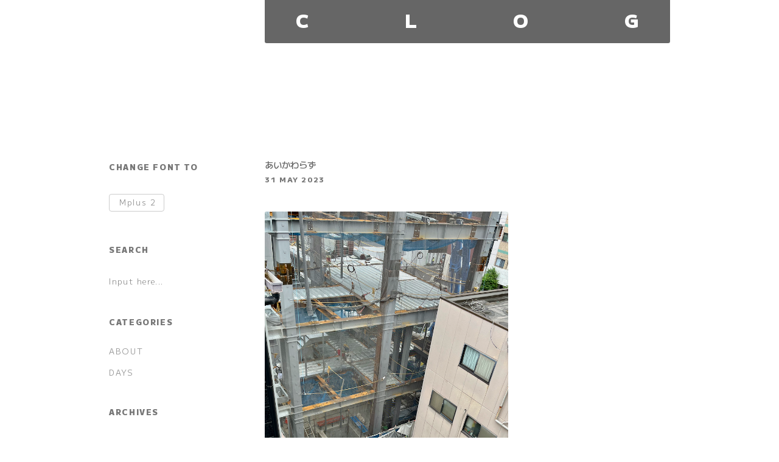

--- FILE ---
content_type: text/html; charset=UTF-8
request_url: http://www.underforest.com/clog.cgi/2023/05/weblog/?page=9
body_size: 7986
content:
<!-- ::::: HEAD [ head.html ] :::::::::::::::::::::::::::::::::::::::::::::: -->

<!DOCTYPE html>
<html lang="ja">
<head>
<meta charset="UTF-8">
<title>CLOG</title>
<link rel="icon" type="image/png" href="http://www.underforest.com/clog/clog_favicon.png">
<link rel="stylesheet" href="http://www.underforest.com/clog/clog.css">
<link rel="stylesheet" href="http://www.underforest.com/clog/misc.css">
<script type="text/javascript" src="http://www.underforest.com/clog/jquery-1.11.3.min.js"></script>
<script type="text/javascript" src="http://www.underforest.com/clog/changefont.js"></script>
<meta name="viewport" content="width=device-width,initial-scale=1.0,minimum-scale=1.0">
<meta name="format-detection" content="telephone=no">

<!-- WEB FONTS ------------------------------------------------------------- -->

<link rel="preconnect" href="https://fonts.googleapis.com">
<link rel="preconnect" href="https://fonts.gstatic.com" crossorigin>
<link href="https://fonts.googleapis.com/css2?family=M+PLUS+1:wght@100..900&display=swap" rel="stylesheet">
<link href="https://fonts.googleapis.com/css2?family=M+PLUS+2:wght@100..900&display=swap" rel="stylesheet">
<link href="https://fonts.googleapis.com/css2?family=M+PLUS+1+Code:wght@100..700&display=swap" rel="stylesheet">

</head>

<!-- BODY :::::::::::::::::::::::::::::::::::::::::::::::::::::::::::::::::: -->

<body>

<!-- LOGO :::::::::::::::::::::::::::::::::::::::::::::::::::::::::::::::::: -->

<div id="logo">
<a href="http://www.underforest.com/clog.cgi">
<span>C</span>
<span>L</span>
<span>O</span>
<span>G</span>
</a>
</div>

<!-- CONTENTS :::::::::::::::::::::::::::::::::::::::::::::::::::::::::::::: -->

<div id="contents">

<span class="contents_title">
CHANGE FONT TO
</span>
<p class="font_change">
<span class="change_button">
<a href="JavaScript:void(0)">
Mplus <span class="type">2</span>
</a>
</span>
</p>

<span class="contents_title">
SEARCH
</span>
<form method=get action="http://www.google.co.jp/search" id="search">
<input type=text name=q placeholder="Input here..." class="search_input">
<input type=hidden name=ie value=UTF-8>
<input type=hidden name=oe value=UTF-8>
<input type=hidden name=hl value="ja">
<input type=hidden name=domains value="www.underforest.com/clog.cgi">
<input type=hidden name=sitesearch value="www.underforest.com/clog.cgi" checked>
</form>

<span class="contents_title">
CATEGORIES
</span>
<ul id="categories">
<li><a href="http://www.underforest.com/clog.cgi/weblog/about/about.misc">ABOUT</a></li>
<li><a href="http://www.underforest.com/clog.cgi/weblog/days">DAYS</a></li>
</ul>

<span class="contents_title">
ARCHIVES
</span>
<ul id="archives"><li class="year_title"><a href="http://www.underforest.com/clog.cgi/2026/weblog/">2026</a></li><ul><li class="month_title"><a href="http://www.underforest.com/clog.cgi/2026/01/weblog/">JAN: 28</a></li></ul><li class="year_title"><a href="http://www.underforest.com/clog.cgi/2025/weblog/">2025</a></li><ul><li class="month_title"><a href="http://www.underforest.com/clog.cgi/2025/12/weblog/">DEC: 30</a></li><li class="month_title"><a href="http://www.underforest.com/clog.cgi/2025/11/weblog/">NOV: 31</a></li><li class="month_title"><a href="http://www.underforest.com/clog.cgi/2025/10/weblog/">OCT: 31</a></li><li class="month_title"><a href="http://www.underforest.com/clog.cgi/2025/09/weblog/">SEP: 31</a></li><li class="month_title"><a href="http://www.underforest.com/clog.cgi/2025/08/weblog/">AUG: 31</a></li><li class="month_title"><a href="http://www.underforest.com/clog.cgi/2025/07/weblog/">JUL: 31</a></li><li class="month_title"><a href="http://www.underforest.com/clog.cgi/2025/06/weblog/">JUN: 30</a></li><li class="month_title"><a href="http://www.underforest.com/clog.cgi/2025/05/weblog/">MAY: 31</a></li><li class="month_title"><a href="http://www.underforest.com/clog.cgi/2025/04/weblog/">APR: 30</a></li><li class="month_title"><a href="http://www.underforest.com/clog.cgi/2025/03/weblog/">MAR: 31</a></li><li class="month_title"><a href="http://www.underforest.com/clog.cgi/2025/02/weblog/">FEB: 27</a></li><li class="month_title"><a href="http://www.underforest.com/clog.cgi/2025/01/weblog/">JAN: 31</a></li></ul><li class="year_title"><a href="http://www.underforest.com/clog.cgi/2024/weblog/">2024</a></li><ul><li class="month_title"><a href="http://www.underforest.com/clog.cgi/2024/12/weblog/">DEC: 31</a></li><li class="month_title"><a href="http://www.underforest.com/clog.cgi/2024/11/weblog/">NOV: 30</a></li><li class="month_title"><a href="http://www.underforest.com/clog.cgi/2024/10/weblog/">OCT: 31</a></li><li class="month_title"><a href="http://www.underforest.com/clog.cgi/2024/09/weblog/">SEP: 30</a></li><li class="month_title"><a href="http://www.underforest.com/clog.cgi/2024/08/weblog/">AUG: 30</a></li><li class="month_title"><a href="http://www.underforest.com/clog.cgi/2024/07/weblog/">JUL: 31</a></li><li class="month_title"><a href="http://www.underforest.com/clog.cgi/2024/06/weblog/">JUN: 28</a></li><li class="month_title"><a href="http://www.underforest.com/clog.cgi/2024/05/weblog/">MAY: 29</a></li><li class="month_title"><a href="http://www.underforest.com/clog.cgi/2024/04/weblog/">APR: 29</a></li><li class="month_title"><a href="http://www.underforest.com/clog.cgi/2024/03/weblog/">MAR: 29</a></li><li class="month_title"><a href="http://www.underforest.com/clog.cgi/2024/02/weblog/">FEB: 29</a></li><li class="month_title"><a href="http://www.underforest.com/clog.cgi/2024/01/weblog/">JAN: 30</a></li></ul><li class="year_title"><a href="http://www.underforest.com/clog.cgi/2023/weblog/">2023</a></li><ul><li class="month_title"><a href="http://www.underforest.com/clog.cgi/2023/12/weblog/">DEC: 30</a></li><li class="month_title"><a href="http://www.underforest.com/clog.cgi/2023/11/weblog/">NOV: 28</a></li><li class="month_title"><a href="http://www.underforest.com/clog.cgi/2023/10/weblog/">OCT: 30</a></li><li class="month_title"><a href="http://www.underforest.com/clog.cgi/2023/09/weblog/">SEP: 21</a></li><li class="month_title"><a href="http://www.underforest.com/clog.cgi/2023/08/weblog/">AUG: 20</a></li><li class="month_title"><a href="http://www.underforest.com/clog.cgi/2023/07/weblog/">JUL: 26</a></li><li class="month_title"><a href="http://www.underforest.com/clog.cgi/2023/06/weblog/">JUN: 25</a></li><li class="month_title"><a href="http://www.underforest.com/clog.cgi/2023/05/weblog/">MAY: 23</a></li><li class="month_title"><a href="http://www.underforest.com/clog.cgi/2023/04/weblog/">APR: 20</a></li><li class="month_title"><a href="http://www.underforest.com/clog.cgi/2023/03/weblog/">MAR: 28</a></li><li class="month_title"><a href="http://www.underforest.com/clog.cgi/2023/02/weblog/">FEB: 21</a></li><li class="month_title"><a href="http://www.underforest.com/clog.cgi/2023/01/weblog/">JAN: 27</a></li></ul><li class="year_title"><a href="http://www.underforest.com/clog.cgi/2022/weblog/">2022</a></li><ul><li class="month_title"><a href="http://www.underforest.com/clog.cgi/2022/12/weblog/">DEC: 25</a></li><li class="month_title"><a href="http://www.underforest.com/clog.cgi/2022/11/weblog/">NOV: 29</a></li><li class="month_title"><a href="http://www.underforest.com/clog.cgi/2022/10/weblog/">OCT: 22</a></li><li class="month_title"><a href="http://www.underforest.com/clog.cgi/2022/09/weblog/">SEP: 22</a></li><li class="month_title"><a href="http://www.underforest.com/clog.cgi/2022/08/weblog/">AUG: 22</a></li><li class="month_title"><a href="http://www.underforest.com/clog.cgi/2022/07/weblog/">JUL: 18</a></li><li class="month_title"><a href="http://www.underforest.com/clog.cgi/2022/06/weblog/">JUN: 20</a></li><li class="month_title"><a href="http://www.underforest.com/clog.cgi/2022/05/weblog/">MAY: 26</a></li><li class="month_title"><a href="http://www.underforest.com/clog.cgi/2022/04/weblog/">APR: 20</a></li><li class="month_title"><a href="http://www.underforest.com/clog.cgi/2022/03/weblog/">MAR: 23</a></li><li class="month_title"><a href="http://www.underforest.com/clog.cgi/2022/02/weblog/">FEB: 23</a></li><li class="month_title"><a href="http://www.underforest.com/clog.cgi/2022/01/weblog/">JAN: 20</a></li></ul><li class="year_title"><a href="http://www.underforest.com/clog.cgi/2021/weblog/">2021</a></li><ul><li class="month_title"><a href="http://www.underforest.com/clog.cgi/2021/12/weblog/">DEC: 20</a></li><li class="month_title"><a href="http://www.underforest.com/clog.cgi/2021/11/weblog/">NOV: 30</a></li><li class="month_title"><a href="http://www.underforest.com/clog.cgi/2021/10/weblog/">OCT: 29</a></li><li class="month_title"><a href="http://www.underforest.com/clog.cgi/2021/09/weblog/">SEP: 23</a></li><li class="month_title"><a href="http://www.underforest.com/clog.cgi/2021/08/weblog/">AUG: 20</a></li><li class="month_title"><a href="http://www.underforest.com/clog.cgi/2021/07/weblog/">JUL: 25</a></li><li class="month_title"><a href="http://www.underforest.com/clog.cgi/2021/06/weblog/">JUN: 28</a></li><li class="month_title"><a href="http://www.underforest.com/clog.cgi/2021/05/weblog/">MAY: 29</a></li><li class="month_title"><a href="http://www.underforest.com/clog.cgi/2021/04/weblog/">APR: 17</a></li><li class="month_title"><a href="http://www.underforest.com/clog.cgi/2021/03/weblog/">MAR: 23</a></li><li class="month_title"><a href="http://www.underforest.com/clog.cgi/2021/02/weblog/">FEB: 18</a></li><li class="month_title"><a href="http://www.underforest.com/clog.cgi/2021/01/weblog/">JAN: 30</a></li></ul><li class="year_title"><a href="http://www.underforest.com/clog.cgi/2019/weblog/">2019</a></li><ul><li class="month_title"><a href="http://www.underforest.com/clog.cgi/2019/10/weblog/">OCT: 1</a></li><li class="month_title"><a href="http://www.underforest.com/clog.cgi/2019/09/weblog/">SEP: 13</a></li></ul><li class="year_title"><a href="http://www.underforest.com/clog.cgi/2009/weblog/">2009</a></li><ul><li class="month_title"><a href="http://www.underforest.com/clog.cgi/2009/08/weblog/">AUG: 1</a></li></ul></ul>

</div>



<!-- ::::: LOGS [ date.html ] :::::::::::::::::::::::::::::::::::::::::::::: -->

<div id="logs">



<!-- ::::: STORY [ story.html ] :::::::::::::::::::::::::::::::::::::::::::: -->

<section class="log">

<div class="story_title">
<a href="http://www.underforest.com/clog.cgi/2023/05/31#days-230531" name="days-230531" id="days-230531">あいかわらず</a>
</div>
<div class="story_date">
31 May 2023
</div>

<div class="story_body">


<img src="http://www.underforest.com/clog/images/230531.png" class="w60">
<p>
ALEX が落ち着かない。裏の解体現場はもう少しかかりそう、その奥の現場は鉄骨が組み上がってきて、さらに奥の現場が見えなくなってきました。
</p>

</div>

</section>



<!-- ::::: STORY [ story.html ] :::::::::::::::::::::::::::::::::::::::::::: -->

<section class="log">

<div class="story_title">
<a href="http://www.underforest.com/clog.cgi/2023/05/30#days-230530" name="days-230530" id="days-230530">東京へ</a>
</div>
<div class="story_date">
30 May 2023
</div>

<div class="story_body">


<img src="http://www.underforest.com/clog/images/230530.png" class="w80">
<p>
夕食は神保町の Royal Host で。
</p>

</div>

</section>



<!-- ::::: STORY [ story.html ] :::::::::::::::::::::::::::::::::::::::::::: -->

<section class="log">

<div class="story_title">
<a href="http://www.underforest.com/clog.cgi/2023/05/29#days-230529" name="days-230529" id="days-230529">終日雨</a>
</div>
<div class="story_date">
29 May 2023
</div>

<div class="story_body">


<img src="http://www.underforest.com/clog/images/230529.png" class="w60">
<p>
息子 S の G310GS、リアブレーキのフルード漏れの件。いっぱいに注ぎ足したらしいけど、リザーバータンクを開けてみるとやはり減っている。
</p>

</div>

</section>



<!-- ::::: STORY [ story.html ] :::::::::::::::::::::::::::::::::::::::::::: -->

<section class="log">

<div class="story_title">
<a href="http://www.underforest.com/clog.cgi/2023/05/28#days-230528" name="days-230528" id="days-230528">本日も終日ウッドチップ作り</a>
</div>
<div class="story_date">
28 May 2023
</div>

<div class="story_body">


<img src="http://www.underforest.com/clog/images/230528.png" class="w80">
<p>
正面道路沿いに撒いています。あと少し。
</p>

</div>

</section>



<!-- ::::: STORY [ story.html ] :::::::::::::::::::::::::::::::::::::::::::: -->

<section class="log">

<div class="story_title">
<a href="http://www.underforest.com/clog.cgi/2023/05/27#days-230527" name="days-230527" id="days-230527">清里・大泉方面にお出かけ</a>
</div>
<div class="story_date">
27 May 2023
</div>

<div class="story_body">


<img src="http://www.underforest.com/clog/images/230527.png" class="w60">
<p>
久しぶりに朝から良い天気。
</p>
<video controls playsinline autoplay muted class="w80">
<source src="http://www.underforest.com/clog/images/230527a.mp4">
</video>
<p>
萌木の村のオルゴール館前で開催されたマルシェを覗いた後、ROCK の方まで ALEX と散歩。旧小須田牧場を見学させてもらってから、いったん家に戻る。続いて高根町の「キャラメルハウス」裏のマルシェを覗いてから、大泉「こぱぞう」で昼食。久しぶりに EL-bethel に寄ってケーキを購入。オーナーご夫婦はペットロスを克服して、保護犬ブランちゃんを家族の一員として迎えていました。パピーの元気さに ALEX もタジタジになりつつ相手をしていました。
</p>
<video controls playsinline autoplay muted class="w80">
<source src="http://www.underforest.com/clog/images/230527b.mp4">
</video>
<p>
帰ったら再びウッドチップ作り。薪割り斧で割って、手斧で小割りして、ガーデンシュレッダーにかけて、溜まったらネコで運んで撒きます。
</p>

</div>

</section>



<!-- ::::: STORY [ story.html ] :::::::::::::::::::::::::::::::::::::::::::: -->

<section class="log">

<div class="story_title">
<a href="http://www.underforest.com/clog.cgi/2023/05/26#days-230526" name="days-230526" id="days-230526">ウッドチップ作りは続く</a>
</div>
<div class="story_date">
26 May 2023
</div>

<div class="story_body">


<img src="http://www.underforest.com/clog/images/230526a.png" class="w80">
<p>
ウッドデッキの上に横山町用の外装材サンプルを並べ、横目で確認しながらウッドチップを作ります。
</p>
<img src="http://www.underforest.com/clog/images/230526b.png" class="w80">
<p>
やっと交差点のところまで到達しました。
</p>

</div>

</section>



<!-- ::::: STORY [ story.html ] :::::::::::::::::::::::::::::::::::::::::::: -->

<section class="log">

<div class="story_title">
<a href="http://www.underforest.com/clog.cgi/2023/05/25#days-230525" name="days-230525" id="days-230525">コメリ、村役場、佐久平</a>
</div>
<div class="story_date">
25 May 2023
</div>

<div class="story_body">


<p>
野辺山地区に待望のホームセンター「コメリ」がオープンしたので、初日に行ってみました。普通の「コメリ」です。急に何かが必要となった時、クルマで 10 分の距離にホームセンターがあるのは助かります。
</p>
<img src="http://www.underforest.com/clog/images/230525.png" class="w100">
<p>
続いて、私道部分の地目変更を相談するため村役場に。セカンドハウスの改修・増築工事の数年後、裏の土地の所有者が自身の私道部分を通行止めにしてしまったため、「たとえ、私有地であっても、不特定の人や車が自由に通行できる状態になっている場所は、同法上の道路であると解すべきである」とは言い難く、「雑種地」と判断することが相応でしょうとのこと。不動産登記上の地目は変更しませんが、役場の担当の方が現況調査を行なってくれるそうです。「宅地」から「雑種地」と判断されることで、固定資産税が多少軽減されることを期待しています。
</p>
<p>
佐久平まで行って、UNIQLO に寄ってから、回るお寿司の昼食。イオンモールに行ってみたけれど、ダイソーの「Standard Products」は明日オープンでした。CAINZ で塗料などいろいろ買い出しの後、ドッグパークで ALEX を遊ばせる。臼田の TSURUYA で食料品を買ってから帰る。
</p>

</div>

</section>



<!-- ::::: STORY [ story.html ] :::::::::::::::::::::::::::::::::::::::::::: -->

<section class="log">

<div class="story_title">
<a href="http://www.underforest.com/clog.cgi/2023/05/23#days-230523" name="days-230523" id="days-230523">三井のあれちゃん</a>
</div>
<div class="story_date">
23 May 2023
</div>

<div class="story_body">


<div class="iframe-w100">
<iframe width="560" height="315" src="https://www.youtube.com/embed/pakc3bagy9Y" title="YouTube video player" frameborder="0" allow="accelerometer; autoplay; clipboard-write; encrypted-media; gyroscope; picture-in-picture; web-share" allowfullscreen></iframe>
</div>
<p>
TV コマーシャルで見かけた「日本橋街めぐり」篇が、まるっきり ALEX の散歩コースです。
</p>
<img src="http://www.underforest.com/clog/images/230523a.png" class="w60">
<p>
三井住友銀行 2016
</p>
<img src="http://www.underforest.com/clog/images/230523b.png" class="w60">
<p>
COREDO 室町 2018
</p>
<img src="http://www.underforest.com/clog/images/230523c.png" class="w60">
<p>
福徳の森 2017
</p>
<img src="http://www.underforest.com/clog/images/230523d.png" class="w60">
<p>
COREDO 室町仲通り 2020
</p>

</div>

</section>



<!-- ::::: STORY [ story.html ] :::::::::::::::::::::::::::::::::::::::::::: -->

<section class="log">

<div class="story_title">
<a href="http://www.underforest.com/clog.cgi/2023/05/22#days-230522" name="days-230522" id="days-230522">野辺山へ</a>
</div>
<div class="story_date">
22 May 2023
</div>

<div class="story_body">


<img src="http://www.underforest.com/clog/images/230522.png" class="w60">
<p>
到着後、しばらくしてから雨が強くなり、カミナリの音も。例によって ALEX は怯えて大騒ぎ。
</p>

</div>

</section>



<!-- ::::: STORY [ story.html ] :::::::::::::::::::::::::::::::::::::::::::: -->

<section class="log">

<div class="story_title">
<a href="http://www.underforest.com/clog.cgi/2023/05/21#days-230521" name="days-230521" id="days-230521">おフロの日</a>
</div>
<div class="story_date">
21 May 2023
</div>

<div class="story_body">


<img src="http://www.underforest.com/clog/images/230521a.png" class="w80">
<p>
朝の散歩で浜町公園に。佐藤錦がだいぶ実っていますが、残っているのは手が届かないところばかり。
</p>
<img src="http://www.underforest.com/clog/images/230521b.png" class="w60">
<p>
ALEX は甘えん坊モードです。
</p>
<img src="http://www.underforest.com/clog/images/230521c.png" class="w60">
<p>
おフロの日。
</p>

</div>

</section>



<!-- ::::: STORY [ story.html ] :::::::::::::::::::::::::::::::::::::::::::: -->

<section class="log">

<div class="story_title">
<a href="http://www.underforest.com/clog.cgi/2023/05/20#days-230520" name="days-230520" id="days-230520">ALEX が落ち着かない</a>
</div>
<div class="story_date">
20 May 2023
</div>

<div class="story_body">


<p>
午前中は「スターツ八重洲中央ビル」で打ち合わせ。帰ると、リビングにいるはずの ALEX がなぜか玄関に。ついに鉄製の防火ドアを開けることに成功してしまった。今まで以上に留守番させられたことを抗議してる。どうやら自宅裏手で工事している 3 件の現場の音が怖かった模様。再び留守番させて昼食にでかけられる状態ではなかったので、しかたなく近所の（いつもの）PRONTO のテラス席まで連れて行って昼食。
</p>
<img src="http://www.underforest.com/clog/images/230520.png" class="w60">
<p>
夕食は、なんとか ALEX に留守番してもらって神保町の Royal Host で。やはり ALEX は玄関で待っていた。
</p>

</div>

</section>



<!-- ::::: STORY [ story.html ] :::::::::::::::::::::::::::::::::::::::::::: -->

<section class="log">

<div class="story_title">
<a href="http://www.underforest.com/clog.cgi/2023/05/19#days-230519" name="days-230519" id="days-230519">新三郷へ</a>
</div>
<div class="story_date">
19 May 2023
</div>

<div class="story_body">


<img src="http://www.underforest.com/clog/images/230519.png" class="w100">
<p>
Costoco と IKEA。
</p>

</div>

</section>



<!-- ::::: STORY [ story.html ] :::::::::::::::::::::::::::::::::::::::::::: -->

<section class="log">

<div class="story_title">
<a href="http://www.underforest.com/clog.cgi/2023/05/18#days-230518" name="days-230518" id="days-230518">輸血のちパスタのち交流会</a>
</div>
<div class="story_date">
18 May 2023
</div>

<div class="story_body">


<img src="http://www.underforest.com/clog/images/230518a.png" class="w60">
<p>
外来診療の日、徒歩 20 分。採血と輸血。前回 4/6 のヘモグロビン値が 6.9 で輸血したにも関わらず、42 日後の今日、5.3 まで下がっていました。どうりで息切れするはずです。輸血の間隔を開けてみたのは失敗でしたね、ということで次の予約は 14 日後の 6/1 に。
</p>
<p>
昼食は室町の Ponte Centro Pizzeria、おくさんと息子 T と現地集合。徒歩 30 分。食後に横浜銀行へ。決算申告の書類確認。自宅に戻る。横山町の現場を確認してから（足場が組まれていた）、
</p>
<img src="http://www.underforest.com/clog/images/230518b.png" class="w80">
<p>
「＋PLUSLOBBY 日本橋問屋街」で交流会。息子 T も合流。
</p>
<img src="http://www.underforest.com/clog/images/230518c.png" class="w60">

</div>

</section>



<!-- ::::: STORY [ story.html ] :::::::::::::::::::::::::::::::::::::::::::: -->

<section class="log">

<div class="story_title">
<a href="http://www.underforest.com/clog.cgi/2023/05/17#days-230517" name="days-230517" id="days-230517">日々の記録</a>
</div>
<div class="story_date">
17 May 2023
</div>

<div class="story_body">


<p>
13 MAY　終日ウッドチップ作り。
</p>
<p>
14 MAY　終日ウッドチップ作り。昼食は大泉「こぱぞう」で。
</p>
<p>
15 MAY　終日ウッドチップ作り。
</p>
<p>
16 MAY　終日ウッドチップ作り。私道沿い、もうすぐ埋まりそうです。
</p>
<img src="http://www.underforest.com/clog/images/230516.png" class="w60">
<p>
17 MAY　大泉「こぱぞう」で昼食後、東京に戻る。
</p>
<img src="http://www.underforest.com/clog/images/230517.png" class="w80">

</div>

</section>



<!-- ::::: STORY [ story.html ] :::::::::::::::::::::::::::::::::::::::::::: -->

<section class="log">

<div class="story_title">
<a href="http://www.underforest.com/clog.cgi/2023/05/12#days-230512" name="days-230512" id="days-230512">再び松本へ</a>
</div>
<div class="story_date">
12 May 2023
</div>

<div class="story_body">


<video controls playsinline autoplay muted class="w80">
<source src="http://www.underforest.com/clog/images/230512a.mp4">
</video>
<p>
最初に埴原城跡まで登ってきました。途中で道がなくなって、山の斜面を転びながら進んでなんとか到着。特に何もなかったです。
</p>
<video controls playsinline autoplay muted class="w60">
<source src="http://www.underforest.com/clog/images/230512b.mp4">
</video>
<p>
帰りも道が分からなくて、遭難するかと思ったけど、やっと到着。いつもの「白山」でお腹いっぱいお蕎麦を食べた後、TSURUYA で買い物がてら Starbucks で一休み。
</p>
<img src="http://www.underforest.com/clog/images/230512a.png" class="w60">
<p>
IKEA の商品受け取りセンターとなっている南信貨物自動車で荷物の引き取り。一番大きいパラソルとその他です。
</p>
<img src="http://www.underforest.com/clog/images/230512b.png" class="w60">
<p>
パラソルは XC70 の助手席まで倒してギリギリ入るサイズでした。
</p>
<img src="http://www.underforest.com/clog/images/230512c.png" class="w80">
<p>
今日は疲れたよ……。
</p>

</div>

</section>



<!-- ::::: STORY [ story.html ] :::::::::::::::::::::::::::::::::::::::::::: -->

<section class="log">

<div class="story_title">
<a href="http://www.underforest.com/clog.cgi/2023/05/11#days-230511" name="days-230511" id="days-230511">踏み台兼ちょい掛け椅子</a>
</div>
<div class="story_date">
11 May 2023
</div>

<div class="story_body">


<img src="http://www.underforest.com/clog/images/230511a.png" class="w60">
<p>
昨日から、ウッドデッキに上がる踏み台兼ちょい掛け椅子を作っています。
</p>
<img src="http://www.underforest.com/clog/images/230511b.png" class="w80">
<p>
いい加減に組み立てたので少し歪んでしまいました。そのうち気が向けば修正します。気軽に腰掛けられる椅子がいつもあるって、結構便利かも。昼食は「カントリー」で。
</p>

</div>

</section>



<!-- ::::: STORY [ story.html ] :::::::::::::::::::::::::::::::::::::::::::: -->

<section class="log">

<div class="story_title">
<a href="http://www.underforest.com/clog.cgi/2023/05/09#days-230509" name="days-230509" id="days-230509">細丸太のち中華のち買い出し</a>
</div>
<div class="story_date">
09 May 2023
</div>

<div class="story_body">


<img src="http://www.underforest.com/clog/images/230509a.png" class="w80">
<p>
矢出川公園を整備したときに伐倒した丸太が少し残っているということでいただきに行く。テリオスキッドで 2 往復分。薪にする感じではなさそうだけど、ウッドチップの材料にはなりそうです。ありがとうございます。久しぶりの方とも会えて良かった。佐久まで買い出しに行くついでに、いつも気になっていた怪しい（？）中華料理店で昼食。まるでアメリカの郊外にぽつんと建っている怪しい（？）チャイニーズ・レストランの雰囲気。
</p>
<img src="http://www.underforest.com/clog/images/230509b.png" class="w60">
<p>
ランチ時間に一番乗り。お値段を考えれば文句のつけようがない味とボリュームでお腹いっぱい。佐久の CAINZ と TSURUYA で買い出し。
</p>

</div>

</section>



<!-- ::::: STORY [ story.html ] :::::::::::::::::::::::::::::::::::::::::::: -->

<section class="log">

<div class="story_title">
<a href="http://www.underforest.com/clog.cgi/2023/05/08#days-230508" name="days-230508" id="days-230508">ウッドチップのちタイヤ交換</a>
</div>
<div class="story_date">
08 May 2023
</div>

<div class="story_body">


<img src="http://www.underforest.com/clog/images/230508a.png" class="w60">
<p>
少しずつ、薪棚と私道の間がウッドチップで埋まってきています。
</p>
<img src="http://www.underforest.com/clog/images/230508b.png" class="w60">
<p>
息子 S が初めてのタイヤ交換に挑戦して、チューブに穴を開けまくって時間切れ断念した ‘82 XL200R のリアタイヤ（フロントは穴一つパッチ当てて、なんとか成功)、新品チューブが届いたので代わりに作業します。
</p>
<img src="http://www.underforest.com/clog/images/230508c.png" class="w80">
<p>
たぶん四半世紀ぶりの作業で、忘れていた手順もあったけど、思ったより身体が覚えていました。とりあえず 2.0bar 入れて一晩放置します。
</p>
<img src="http://www.underforest.com/clog/images/230508d.png" class="w60">

</div>

</section>



<!-- ::::: STORY [ story.html ] :::::::::::::::::::::::::::::::::::::::::::: -->

<section class="log">

<div class="story_title">
<a href="http://www.underforest.com/clog.cgi/2023/05/07#days-230507" name="days-230507" id="days-230507">朝から雨</a>
</div>
<div class="story_date">
07 May 2023
</div>

<div class="story_body">


<img src="http://www.underforest.com/clog/images/230507.png" class="w60">
<p>
昼食は大泉「こぱぞう」で。夜、東京に戻る息子 S を送りに中央道長坂高根バス停まで。
</p>

</div>

</section>



<!-- ::::: STORY [ story.html ] :::::::::::::::::::::::::::::::::::::::::::: -->

<section class="log">

<div class="story_title">
<a href="http://www.underforest.com/clog.cgi/2023/05/06#days-230506" name="days-230506" id="days-230506">日々の記録</a>
</div>
<div class="story_date">
06 May 2023
</div>

<div class="story_body">


<p>
04 MAY　ウッドチップ作り。カラマツ下に設置した薪棚の前に撒く予定。午後、N さんと H さんが遊びに来てくれた。息子 S は明日の XL オフ会参加用に初めてのタイヤ交換、悪戦苦闘。チューブに穴を開けまくりで、パッチがいくらあっても足りない模様。
</p>
<img src="http://www.underforest.com/clog/images/230505.png" class="w80">
<p>
05 MAY　息子 S、XL200R での参加を断念。リアのブレーキフルード漏れ中の G310GS で参加するために、長坂の綿半まで補充用のブレーキフルードを買いに行く。昼食は「ピクニック」で。息子 S オフ会に出発。引き続きウッドチップ作り。
</p>
<p>
06 MAY　息子 S オフ会から戻る。雨に備えてウッドデッキのテーブルセットと（壊れた）パラソルを片付ける。午後はウッドチップ作り。
</p>

</div>

</section>



<!-- ::::: STORY [ story.html ] :::::::::::::::::::::::::::::::::::::::::::: -->

<section class="log">

<div class="story_title">
<a href="http://www.underforest.com/clog.cgi/2023/05/03#days-230503" name="days-230503" id="days-230503">RIN ちゃんと野辺山フルコース（？）</a>
</div>
<div class="story_date">
03 May 2023
</div>

<div class="story_body">


<img src="http://www.underforest.com/clog/images/230503a.png" class="w60">
<p>
パラソル終わりました。開閉用ハンドルのシャフト破断です。2015 年の夏から 2022 年までの 8 シーズン、大活躍でした。修理できる気がしないので、代替品を急いで注文。
</p>
<img src="http://www.underforest.com/clog/images/230503b.png" class="w80">
<p>
RIN ちゃん家が遊びに来てくれました。最初に筑波大学の「恵みの森」を散歩、
</p>
<img src="http://www.underforest.com/clog/images/230503c.png" class="w100">
<p>
続いてお隣の宇宙電波観測所見学、
</p>
<img src="http://www.underforest.com/clog/images/230503d.png" class="w60">
<p>
矢出川公園を散策した後、「シャトレーゼカントリークラブ」まで移動して昼食。サラダ & デザートビュッフェ付きでお腹いっぱい。
</p>
<img src="http://www.underforest.com/clog/images/230503f.png" class="w60">
<p>
標高 1,450m の平沢峠駐車場、あいかわらず素晴らしい眺望。
</p>
<img src="http://www.underforest.com/clog/images/230503e.png" class="w80">
<p>
飯森山ハイキングは次回ということにして、獅子岩で記念撮影。
</p>
<img src="http://www.underforest.com/clog/images/230503g.png" class="w60">
<p>
長坂まで降りて、RIN ちゃん家のお知り合いのお宅を訪問。おいしくてお洒落なお茶と、おみやげに自家製ラスクまでいただいてしまいました。
</p>

</div>

</section>



<!-- ::::: STORY [ story.html ] :::::::::::::::::::::::::::::::::::::::::::: -->

<section class="log">

<div class="story_title">
<a href="http://www.underforest.com/clog.cgi/2023/05/02#days-230502" name="days-230502" id="days-230502">トナカイ（のようなもの）設置</a>
</div>
<div class="story_date">
02 May 2023
</div>

<div class="story_body">


<img src="http://www.underforest.com/clog/images/230502a.png" class="w60">
<p>
パラソル始めました。なぜか ALEX のテンション低い。昼食は「ピクニック」で。
</p>
<img src="http://www.underforest.com/clog/images/230502b.png" class="w100">
<p>
追加 4 頭の足裏塗装 2 回目と、一部脚の取り付けが甘いところを補強して完成。庭に設置する。この庭に 8 頭、放牧されています。夜、息子 S が G310GS で到着。
</p>

</div>

</section>



<!-- ::::: STORY [ story.html ] :::::::::::::::::::::::::::::::::::::::::::: -->

<section class="log">

<div class="story_title">
<a href="http://www.underforest.com/clog.cgi/2023/05/01#days-230501" name="days-230501" id="days-230501">野辺山へ</a>
</div>
<div class="story_date">
01 May 2023
</div>

<div class="story_body">


<p>
到着後 30 分くらい、突然 N さんが遊びに来てくれた。奥さま家のジムニーだったので、最初は誰が来たのか分からなくてびっくり。
</p>

</div>

</section>



<!-- ::::: FOOT [ foot.html ] :::::::::::::::::::::::::::::::::::::::::::::: -->

<div id="foot">
<div id="paging">
<p>
Page 9/163: <a href="http://www.underforest.com/clog.cgi/2023/05/weblog/?page=5" title="Go to page 5">5</a>
<a href="http://www.underforest.com/clog.cgi/2023/05/weblog/?page=6" title="Go to page 6">6</a>
<a href="http://www.underforest.com/clog.cgi/2023/05/weblog/?page=7" title="Go to page 7">7</a>
<a href="http://www.underforest.com/clog.cgi/2023/05/weblog/?page=8" title="Go to page 8">8</a>
9
<a href="http://www.underforest.com/clog.cgi/2023/05/weblog/?page=10" title="Go to page 10">10</a>
<a href="http://www.underforest.com/clog.cgi/2023/05/weblog/?page=11" title="Go to page 11">11</a>
<a href="http://www.underforest.com/clog.cgi/2023/05/weblog/?page=12" title="Go to page 12">12</a>
<a href="http://www.underforest.com/clog.cgi/2023/05/weblog/?page=13" title="Go to page 13">13</a>
</p>
</div>
<a href="http://blosxom.sourceforge.net/" target="_blank">
<img src="http://www.underforest.com/clog/pb_blosxom.gif" border="0"
 alt="powered by blosxom." class="weblog_powered" />
</a>
</div>

</div>

</body>
</html>


--- FILE ---
content_type: text/css
request_url: http://www.underforest.com/clog/clog.css
body_size: 1325
content:
/* BODY ::::::::::::::::::::::::::::::::::::::::::::::::::::::::::::::::::::: */

html
{
font-size: 16px;
}

body
{
color: #333;
font-family: 'M PLUS 1', sans-serif;
height: 100dvh;
margin: 0 auto;
width: 60vw;
}

sup
{
line-height: 0;
}

:focus
{
outline: none;
}

/* LINK --------------------------------------------------------------------- */

a:link,
a:visited
{
color: #999;
text-decoration: none;
}

a:hover
{
opacity: 0.4;
}

a:active
{
opacity: 0.0;
}

/* LOGO ::::::::::::::::::::::::::::::::::::::::::::::::::::::::::::::::::::: */

#logo
{
background-color: #666;
border-radius: 0 0 0.2rem 0.2rem;
position: absolute;
width: 40vw;
}

#logo,
#logs
{
left: 40vw;
}

#logo a
{
display: flex;
	justify-content: space-between;
}

#logo a span
{
color: #FFF;
font-size: 2.4vw;
font-weight: 900;
margin: 0.8vw 4.0vw 1.2vw 4.0vw;
}

#logo a:hover
{
opacity: 1.0;
}

#logo a:active
{
opacity: 0.0;
}

/* CONTENTS ::::::::::::::::::::::::::::::::::::::::::::::::::::::::::::::::: */

#contents,
#logs
{
position: absolute;
top: 16rem;
}

#contents
{
line-height: 2.2rem;
}

#contents,
input.search_input
{
letter-spacing: 0.1rem;
}

span.contents_title,
li.year_title
{
font-size: 0.8rem;
}

span.contents_title
{
color: #777;
font-weight: 900;
}

input.search_input
{
border: none;
color: #333;
font-family: 'M PLUS 1', sans-serif;
font-size: 0.8rem;
font-weight: 300;
margin: 1.5rem 0 2.4rem 0;
}

input.search_input
{
padding-left: 0;
}

li.year_title
{
font-weight: 800;
}

#contents ul
{
font-size: 0.8rem;
padding-bottom: 1rem;
}

p.font_change
{
margin: 1.4rem 0 2.6rem 0;
}

span.change_button a
{
border: 1px solid #CCC;
border-radius: 0.25rem;
font-size: 0.8rem;
padding: 0.2rem 0.8rem 0.3rem 1.0rem;
}

/* LOGS ::::::::::::::::::::::::::::::::::::::::::::::::::::::::::::::::::::: */

div.story_title,
p.misc_subtitle
{
font-size: 0.9rem;
font-weight: 500;
}

div.story_title a:link,
div.story_title a:visited,
p.misc_subtitle
{
color: #666;
}

div.story_title a:hover
{
opacity: 1.0;
}

div.story_title a:active
{
opacity: 0.0;
}

div.story_date,
#paging
{
color: #777;
font-size: 0.75rem;
font-weight: 800;
letter-spacing: 0.1rem;
text-transform: uppercase;
}

div.story_date
{
margin: -0.4rem 0 2rem 0;
}

/* STORY -------------------------------------------------------------------- */

#logs
{
font-size: 0.9rem;
font-weight: 300;
line-height: 1.9rem;
right: 20vw;
}

div.story_body
{
margin-bottom: 8rem;
}

/* IMAGE -------------------------------------------------------------------- */

div.story_body img,
div.story_body video
{
border-radius: 0.2rem;
margin: 0.4rem 0 -0.4rem 0;
}

div.story_body img.window
{
border: 1px solid #999;
}

div.story_body img.w100,
div.story_body video.w100
{
width: 100%;
}

div.story_body img.w80,
div.story_body video.w80
{
width: 80%;
}

div.story_body img.w60,
div.story_body video.w60
{
width: 60%;
}

.iframe-w100
{
position: relative;
        width: 100%; 
        padding-top: 56.25%;
}

.iframe-w100 iframe
{   
position: absolute;
        top: 0;
        left: 0;
        width: 100%;
        height: 100%;
}

/* PRE ---------------------------------------------------------------------- */

pre
{
background-color: #666;
border-radius: 0.2rem;
color: #FFF;
font-family: 'M PLUS 1 Code', sans-serif;
font-weight: 300;
margin: 1.2rem 0 1.4rem 0;
padding: 1rem;

overflow: scroll;
-ms-overflow-style: none;    
scrollbar-width: none;
}

pre::-webkit-scrollbar
{
display: none;
}

/* LIST --------------------------------------------------------------------- */

ul
{
list-style-type: none;
padding-left: 0;
}

/* BLOCKQUOTE --------------------------------------------------------------- */

blockquote
{
border: 1px solid #999;
border-radius: 0.2rem;
margin: 2rem 0;
padding: 0.8rem 1.2rem;
}

/* FOOT ::::::::::::::::::::::::::::::::::::::::::::::::::::::::::::::::::::: */

img.weblog_powered
{
margin: 0 0 3rem -6px;
}

/* RESPONSIVE 1280 :::::::::::::::::::::::::::::::::::::::::::::::::::::::::: */

@media screen and (max-width: 1280px)
{
/* ---------------------------------------------------------------------------*/

body
{
width: 72vw;
}

#logo
{
width: 52vw;
}

#logo,
#logs
{
left: 34vw;
}

#logs
{
right: 14vw;
}

/* ---------------------------------------------------------------------------*/
}

/* RESPONSIVE 480 ::::::::::::::::::::::::::::::::::::::::::::::::::::::::::: */

@media screen and (max-width: 480px)
{
/* ---------------------------------------------------------------------------*/

html
{
font-size: 50%;
}

body
{
width: 90vw;
}

#logo
{
width: 58vw;
}

#logo,
#logs
{
left: 34vw;
}

#logo a span
{
font-size: 3.6vw;
margin: 1.2vw 6.0vw 1.8vw 6.0vw;
}

#contents,
#logs
{
top: 12rem;
}

input.search_input,
#logs
{
font-weight: 400;
line-height: 1.8rem;
}

div.story_title,
p.misc_subtitle
{
font-weight: 700;
}

#logs
{
right: 8vw;
}

div.story_body
{
margin-bottom: 6rem;
}

a
{
word-break: break-all;
}

img.weblog_powered
{
width: 30%;
}

/* ---------------------------------------------------------------------------*/
}


--- FILE ---
content_type: text/css
request_url: http://www.underforest.com/clog/misc.css
body_size: 394
content:
/* MISC ::::::::::::::::::::::::::::::::::::::::::::::::::::::::::::::::::::: */

div.story_misc
{
margin-bottom: 3rem;
}

ul.about li
{
margin-bottom: 1.6rem;
}

ul.about li a:link,
ul.about li a:visited
{
color: #666;
}

span.ema1::before
{
content: "@";
}

span.ema2::before
{
content: ".";
}

#biography
{
display: table;
margin-top: 1.0rem;
}

#biography,
ul.int_list
{
line-height: 2.6rem;
}

#year,
#note
{
display: table-cell;
padding-right: 0.8rem;
}

div.misc_subdiv
{
margin-top: 3rem;
}

p.misc_subtitle
{
font-weight: 500;
}

/* INTERVIEW ---------------------------------------------------------------- */

#interview
{
margin-top: 3rem;
}

#interview p.q
{
font-weight: 500;
color: #666;
margin: 2rem 0;
}

/* RESPONSIVE 480 ::::::::::::::::::::::::::::::::::::::::::::::::::::::::::: */

@media screen and (max-width: 480px)
{
/* ---------------------------------------------------------------------------*/

p.misc_subtitle,
#interview p.q
{
font-weight: 700;
}

/* ---------------------------------------------------------------------------*/
}
